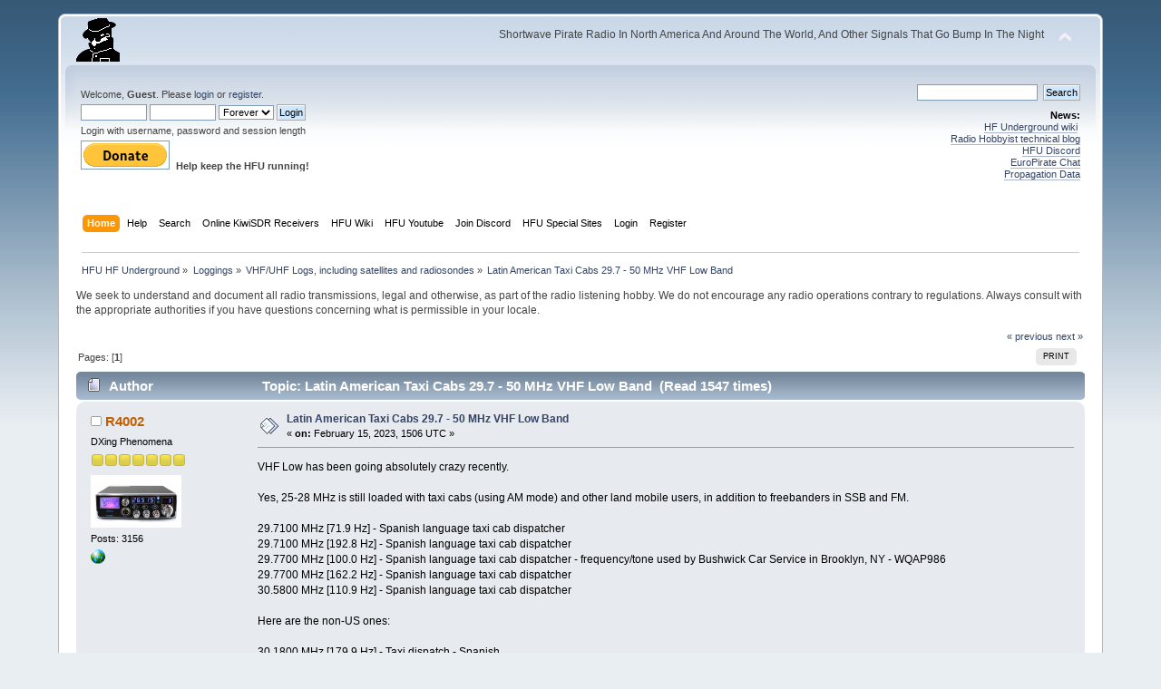

--- FILE ---
content_type: text/html; charset=ISO-8859-1
request_url: https://www.hfunderground.com/board/index.php?topic=109886.0;prev_next=next
body_size: 6492
content:
<!DOCTYPE html PUBLIC "-//W3C//DTD XHTML 1.0 Transitional//EN" "http://www.w3.org/TR/xhtml1/DTD/xhtml1-transitional.dtd">
<html xmlns="http://www.w3.org/1999/xhtml">
<head>
	<link rel="stylesheet" type="text/css" href="https://www.hfunderground.com/board/Themes/default/css/index.css?fin20" />
	<link rel="stylesheet" type="text/css" href="https://www.hfunderground.com/board/Themes/default/css/responsive.css?fin20" />
	<link rel="stylesheet" type="text/css" href="https://www.hfunderground.com/board/Themes/default/css/webkit.css" />
	<script type="text/javascript" src="https://www.hfunderground.com/board/Themes/default/scripts/script.js?fin20"></script>
	<script type="text/javascript" src="https://www.hfunderground.com/board/Themes/default/scripts/theme.js?fin20"></script>
	<script type="text/javascript"><!-- // --><![CDATA[
		var smf_theme_url = "https://www.hfunderground.com/board/Themes/default";
		var smf_default_theme_url = "https://www.hfunderground.com/board/Themes/default";
		var smf_images_url = "https://www.hfunderground.com/board/Themes/default/images";
		var smf_scripturl = "https://www.hfunderground.com/board/index.php?PHPSESSID=blsc6a7ljqek29aj2satqqfst1&amp;";
		var smf_iso_case_folding = false;
		var smf_charset = "ISO-8859-1";
		var ajax_notification_text = "Loading...";
		var ajax_notification_cancel_text = "Cancel";
	// ]]></script>
	<meta http-equiv="Content-Type" content="text/html; charset=ISO-8859-1" />
	<meta name="description" content="Latin American Taxi Cabs 29.7 - 50 MHz VHF Low Band" />
	<title>Latin American Taxi Cabs 29.7 - 50 MHz VHF Low Band</title>
	<meta name="viewport" content="width=device-width, initial-scale=1" />
	<meta name="robots" content="noindex" />
	<link rel="canonical" href="https://www.hfunderground.com/board/index.php?topic=109853.0" />
	<link rel="help" href="https://www.hfunderground.com/board/index.php?PHPSESSID=blsc6a7ljqek29aj2satqqfst1&amp;action=help" />
	<link rel="search" href="https://www.hfunderground.com/board/index.php?PHPSESSID=blsc6a7ljqek29aj2satqqfst1&amp;action=search" />
	<link rel="contents" href="https://www.hfunderground.com/board/index.php?PHPSESSID=blsc6a7ljqek29aj2satqqfst1&amp;" />
	<link rel="alternate" type="application/rss+xml" title="HFU HF Underground - RSS" href="https://www.hfunderground.com/board/index.php?PHPSESSID=blsc6a7ljqek29aj2satqqfst1&amp;type=rss;action=.xml" />
	<link rel="prev" href="https://www.hfunderground.com/board/index.php/topic,109853.0/prev_next,prev.html?PHPSESSID=blsc6a7ljqek29aj2satqqfst1" />
	<link rel="next" href="https://www.hfunderground.com/board/index.php/topic,109853.0/prev_next,next.html?PHPSESSID=blsc6a7ljqek29aj2satqqfst1" />
	<link rel="index" href="https://www.hfunderground.com/board/index.php/board,20.0.html?PHPSESSID=blsc6a7ljqek29aj2satqqfst1" />

</head>
<body>
<div id="wrapper" style="width: 90%">
	<div id="header"><div class="frame">
		<div id="top_section">
			<h1 class="forumtitle">
				<a href="https://www.hfunderground.com/board/index.php?PHPSESSID=blsc6a7ljqek29aj2satqqfst1&amp;"><img src="https://www.hfunderground.com/spy.png" alt="HFU HF Underground" /></a>
			</h1>
			<img id="upshrink" src="https://www.hfunderground.com/board/Themes/default/images/upshrink.png" alt="*" title="Shrink or expand the header." style="display: none;" />
			<div id="siteslogan" class="floatright">Shortwave Pirate Radio In North America And Around The World, And Other Signals That Go Bump In The Night</div>
		</div>
		<div id="upper_section" class="middletext">
			<div class="user">
				<script type="text/javascript" src="https://www.hfunderground.com/board/Themes/default/scripts/sha1.js"></script>
				<form id="guest_form" action="https://www.hfunderground.com/board/index.php?PHPSESSID=blsc6a7ljqek29aj2satqqfst1&amp;action=login2" method="post" accept-charset="ISO-8859-1"  onsubmit="hashLoginPassword(this, '320300275376ad30dde83a3c30f8c4f7');">
					<div class="info">Welcome, <strong>Guest</strong>. Please <a href="https://www.hfunderground.com/board/index.php?PHPSESSID=blsc6a7ljqek29aj2satqqfst1&amp;action=login">login</a> or <a href="https://www.hfunderground.com/board/index.php?PHPSESSID=blsc6a7ljqek29aj2satqqfst1&amp;action=register">register</a>.</div>
					<input type="text" name="user" size="10" class="input_text" />
					<input type="password" name="passwrd" size="10" class="input_password" />
					<select name="cookielength">
						<option value="60">1 Hour</option>
						<option value="1440">1 Day</option>
						<option value="10080">1 Week</option>
						<option value="43200">1 Month</option>
						<option value="-1" selected="selected">Forever</option>
					</select>
					<input type="submit" value="Login" class="button_submit" /><br />
					<div class="info">Login with username, password and session length</div>
					<input type="hidden" name="hash_passwrd" value="" /><input type="hidden" name="d506cb2" value="320300275376ad30dde83a3c30f8c4f7" />
				</form>

<form action="https://www.paypal.com/donate" method="post" target="_top">
<input type="hidden" name="hosted_button_id" value="WENN4ZM8V3SUE" />
<input type="image" src="https://www.paypalobjects.com/en_US/i/btn/btn_donate_LG.gif" border="0" name="submit" title="PayPal - The safer, easier way to pay online!" alt="Donate with PayPal button" />
<img alt="" border="0" src="https://www.paypal.com/en_US/i/scr/pixel.gif" width="1" height="1" />
<b>Help keep the HFU running!</b>
</form>


			</div>
			<div class="news normaltext">
				<form id="search_form" action="https://www.hfunderground.com/board/index.php?PHPSESSID=blsc6a7ljqek29aj2satqqfst1&amp;action=search2" method="post" accept-charset="ISO-8859-1">
					<input type="text" name="search" value="" class="input_text" />&nbsp;
					<input type="submit" name="submit" value="Search" class="button_submit" />
					<input type="hidden" name="advanced" value="0" />
					<input type="hidden" name="topic" value="109853" /></form>
				<h2>News: </h2>
				<p><a href="https://www.hfunderground.com/wiki/Main_Page" class="bbc_link" target="_blank">HF Underground wiki</a>&nbsp; <br /><a href="https://www.radiohobbyist.org/blog/" class="bbc_link" target="_blank">Radio Hobbyist technical blog</a><br /><a href="https://discord.gg/r6U6sf82wz" class="bbc_link" target="_blank">HFU Discord</a> <br /><a href="http://hfunderground.com/europirate_chat.php" class="bbc_link" target="_blank">EuroPirate Chat</a><br /><a href="https://www.hfunderground.com/propagation/" class="bbc_link" target="_blank">Propagation Data</a><br /></p>
			</div>
		</div>
		<br class="clear" />
		<script type="text/javascript"><!-- // --><![CDATA[
			var oMainHeaderToggle = new smc_Toggle({
				bToggleEnabled: true,
				bCurrentlyCollapsed: false,
				aSwappableContainers: [
					'upper_section'
				],
				aSwapImages: [
					{
						sId: 'upshrink',
						srcExpanded: smf_images_url + '/upshrink.png',
						altExpanded: 'Shrink or expand the header.',
						srcCollapsed: smf_images_url + '/upshrink2.png',
						altCollapsed: 'Shrink or expand the header.'
					}
				],
				oThemeOptions: {
					bUseThemeSettings: false,
					sOptionName: 'collapse_header',
					sSessionVar: 'd506cb2',
					sSessionId: '320300275376ad30dde83a3c30f8c4f7'
				},
				oCookieOptions: {
					bUseCookie: true,
					sCookieName: 'upshrink'
				}
			});
		// ]]></script>
		<div id="main_menu">
			<ul class="dropmenu" id="menu_nav">
				<li id="button_home">
					<a class="active firstlevel" href="https://www.hfunderground.com/board/index.php?PHPSESSID=blsc6a7ljqek29aj2satqqfst1&amp;">
						<span class="responsive_menu home"></span>
						<span class="last firstlevel">Home</span>
					</a>
				</li>
				<li id="button_help">
					<a class="firstlevel" href="https://www.hfunderground.com/board/index.php?PHPSESSID=blsc6a7ljqek29aj2satqqfst1&amp;action=help">
						<span class="responsive_menu help"></span>
						<span class="firstlevel">Help</span>
					</a>
				</li>
				<li id="button_search">
					<a class="firstlevel" href="https://www.hfunderground.com/board/index.php?PHPSESSID=blsc6a7ljqek29aj2satqqfst1&amp;action=search">
						<span class="responsive_menu search"></span>
						<span class="firstlevel">Search</span>
					</a>
				</li>
				<li id="button_menu_actionSDR">
					<a class="firstlevel" href="https://www.hfunderground.com/board/index.php?PHPSESSID=blsc6a7ljqek29aj2satqqfst1&amp;">
						<span class="responsive_menu menu_actionSDR"></span>
						<span class="firstlevel">Online KiwiSDR Receivers</span>
					</a>
					<ul>
						<li>
							<a href="http://sdr.hfunderground.com:8073/?f=6925usb" target="_blank"">
								<span>KiwiSDR Online Radio - 120 ft T2FD</span>
							</a>
						</li>
						<li>
							<a href="http://sdr.hfunderground.com:8074/?f=6925usb" target="_blank"">
								<span>KiwiSDR Online Radio - 250 ft V-Beam</span>
							</a>
						</li>
						<li>
							<a href="http://sdr.hfunderground.com:8075/?f=6925usb" target="_blank"">
								<span>KiwiSDR Online Radio - 400 ft South Beverage</span>
							</a>
						</li>
						<li>
							<a href="http://sdr.hfunderground.com:8076/?f=1710amn" target="_blank"">
								<span>KiwiSDR Online Radio - 500 ft Northeast Beverage</span>
							</a>
						</li>
						<li>
							<a href="http://sdr.hfunderground.com:8077/?f=6925usb" target="_blank"">
								<span>KiwiSDR Online Radio - 900 ft Sky Loop</span>
							</a>
						</li>
					</ul>
				</li>
				<li id="button_wiki0">
					<a class="firstlevel" href="https://www.hfunderground.com/wiki/Main_Page" target="_blank"">
						<span class="responsive_menu wiki0"></span>
						<span class="firstlevel">HFU Wiki</span>
					</a>
				</li>
				<li id="button_youtubehfu">
					<a class="firstlevel" href="https://www.youtube.com/@hfunderground2782" target="_blank"">
						<span class="responsive_menu youtubehfu"></span>
						<span class="firstlevel">HFU Youtube</span>
					</a>
				</li>
				<li id="button_chat">
					<a class="firstlevel" href="https://discord.gg/r6U6sf82wz" target="_blank"">
						<span class="responsive_menu chat"></span>
						<span class="firstlevel">Join Discord</span>
					</a>
				</li>
				<li id="button_menu_action">
					<a class="firstlevel" href="https://www.hfunderground.com/board/index.php?PHPSESSID=blsc6a7ljqek29aj2satqqfst1&amp;">
						<span class="responsive_menu menu_action"></span>
						<span class="firstlevel">HFU Special Sites</span>
					</a>
					<ul>
						<li>
							<a href="https://www.hfunderground.com/wiki/Main_Page" target="_blank"">
								<span>HFU Wiki</span>
							</a>
						</li>
						<li>
							<a href="https://www.youtube.com/@hfunderground2782" target="_blank"">
								<span>HFU YouTube</span>
							</a>
						</li>
						<li>
							<a href="https://radiohobbyist.org/waterfalls/" target="_blank"">
								<span>Daily 43 mb waterfalls</span>
							</a>
						</li>
						<li>
							<a href="https://www.hfunderground.com/sstv_pics_11_meters/" target="_blank"">
								<span>Online SSTV Decoder</span>
							</a>
						</li>
						<li>
							<a href="https://www.hfunderground.com/propagation/index.html" target="_blank"">
								<span>Propagation Data</span>
							</a>
						</li>
						<li>
							<a href="https://www.hfunderground.com/on_the_air/update.php" target="_blank"">
								<span>Real Time SWBC Schedule</span>
							</a>
						</li>
						<li>
							<a href="https://www.radiohobbyist.org/blog/" target="_blank"">
								<span>RadioHobbyist.org Blog</span>
							</a>
						</li>
						<li>
							<a href="https://twitter.com/HfundergroundC" target="_blank"">
								<span class="last">Twitter</span>
							</a>
						</li>
					</ul>
				</li>
				<li id="button_login">
					<a class="firstlevel" href="https://www.hfunderground.com/board/index.php?PHPSESSID=blsc6a7ljqek29aj2satqqfst1&amp;action=login">
						<span class="responsive_menu login"></span>
						<span class="firstlevel">Login</span>
					</a>
				</li>
				<li id="button_register">
					<a class="firstlevel" href="https://www.hfunderground.com/board/index.php?PHPSESSID=blsc6a7ljqek29aj2satqqfst1&amp;action=register">
						<span class="responsive_menu register"></span>
						<span class="last firstlevel">Register</span>
					</a>
				</li>
			</ul>
		</div>
		<br class="clear" />
	</div></div>
	<div id="content_section"><div class="frame">
		<div id="main_content_section">
	<div class="navigate_section">
		<ul>
			<li>
				<a href="https://www.hfunderground.com/board/index.php?PHPSESSID=blsc6a7ljqek29aj2satqqfst1&amp;"><span>HFU HF Underground</span></a> &#187;
			</li>
			<li>
				<a href="https://www.hfunderground.com/board/index.php?PHPSESSID=blsc6a7ljqek29aj2satqqfst1&amp;#c2"><span>Loggings</span></a> &#187;
			</li>
			<li>
				<a href="https://www.hfunderground.com/board/index.php/board,20.0.html?PHPSESSID=blsc6a7ljqek29aj2satqqfst1"><span>VHF/UHF Logs, including satellites and radiosondes</span></a> &#187;
			</li>
			<li class="last">
				<a href="https://www.hfunderground.com/board/index.php/topic,109853.0.html?PHPSESSID=blsc6a7ljqek29aj2satqqfst1"><span>Latin American Taxi Cabs 29.7 - 50 MHz VHF Low Band</span></a>
			</li>
		</ul>
	</div>
We seek to understand and document all radio transmissions, legal and otherwise, as part of the radio listening hobby. We do not encourage any radio operations contrary to regulations. 
Always consult with the appropriate authorities if you have questions concerning what is permissible in your locale. 
<p>


			<a id="top"></a>
			<a id="msg343956"></a><a id="new"></a>
			<div class="pagesection">
				<div class="nextlinks"><a href="https://www.hfunderground.com/board/index.php/topic,109853.0/prev_next,prev.html?PHPSESSID=blsc6a7ljqek29aj2satqqfst1#new">&laquo; previous</a> <a href="https://www.hfunderground.com/board/index.php/topic,109853.0/prev_next,next.html?PHPSESSID=blsc6a7ljqek29aj2satqqfst1#new">next &raquo;</a></div>
		<div class="buttonlist floatright">
			<ul>
				<li><a class="button_strip_print" href="https://www.hfunderground.com/board/index.php?PHPSESSID=blsc6a7ljqek29aj2satqqfst1&amp;action=printpage;topic=109853.0" rel="new_win nofollow"><span class="last">Print</span></a></li>
			</ul>
		</div>
				<div class="pagelinks floatleft">Pages: [<strong>1</strong>] </div>
			</div>
			<div id="forumposts">
				<div class="cat_bar">
					<h3 class="catbg">
						<img src="https://www.hfunderground.com/board/Themes/default/images/topic/normal_post.gif" align="bottom" alt="" />
						<span id="author">Author</span>
						Topic: Latin American Taxi Cabs 29.7 - 50 MHz VHF Low Band &nbsp;(Read 1547 times)
					</h3>
				</div>
				<form action="https://www.hfunderground.com/board/index.php?PHPSESSID=blsc6a7ljqek29aj2satqqfst1&amp;action=quickmod2;topic=109853.0" method="post" accept-charset="ISO-8859-1" name="quickModForm" id="quickModForm" style="margin: 0;" onsubmit="return oQuickModify.bInEditMode ? oQuickModify.modifySave('320300275376ad30dde83a3c30f8c4f7', 'd506cb2') : false">
				<div class="windowbg">
					<span class="topslice"><span></span></span>
					<div class="post_wrapper">
						<div class="poster">
							<h4>
								<img src="https://www.hfunderground.com/board/Themes/default/images/useroff.gif" alt="Offline" />
								<a href="https://www.hfunderground.com/board/index.php?PHPSESSID=blsc6a7ljqek29aj2satqqfst1&amp;action=profile;u=33800" title="View the profile of R4002">R4002</a>
							</h4>
							<ul class="reset smalltext" id="msg_343956_extra_info">
								<li class="postgroup">DXing Phenomena</li>
								<li class="stars"><img src="https://www.hfunderground.com/board/Themes/default/images/star.gif" alt="*" /><img src="https://www.hfunderground.com/board/Themes/default/images/star.gif" alt="*" /><img src="https://www.hfunderground.com/board/Themes/default/images/star.gif" alt="*" /><img src="https://www.hfunderground.com/board/Themes/default/images/star.gif" alt="*" /><img src="https://www.hfunderground.com/board/Themes/default/images/star.gif" alt="*" /><img src="https://www.hfunderground.com/board/Themes/default/images/star.gif" alt="*" /><img src="https://www.hfunderground.com/board/Themes/default/images/star.gif" alt="*" /></li>
								<li class="avatar">
									<a href="https://www.hfunderground.com/board/index.php?PHPSESSID=blsc6a7ljqek29aj2satqqfst1&amp;action=profile;u=33800">
										<img class="avatar" src="https://www.hfunderground.com/board/index.php?PHPSESSID=blsc6a7ljqek29aj2satqqfst1&amp;action=dlattach;attach=16395;type=avatar" alt="" />
									</a>
								</li>
								<li class="postcount">Posts: 3156</li>
								<li class="profile">
									<ul>
										<li><a href="https://www.youtube.com/user/R4002/videos" title="R4002 - YouTube Videos" target="_blank" class="new_win"><img src="https://www.hfunderground.com/board/Themes/default/images/www_sm.gif" alt="R4002 - YouTube Videos" /></a></li>
									</ul>
								</li>
							</ul>
						</div>
						<div class="postarea">
							<div class="flow_hidden">
								<div class="keyinfo">
									<div class="messageicon">
										<img src="https://www.hfunderground.com/board/Themes/default/images/post/xx.gif" alt="" />
									</div>
									<h5 id="subject_343956">
										<a href="https://www.hfunderground.com/board/index.php/topic,109853.msg343956.html?PHPSESSID=blsc6a7ljqek29aj2satqqfst1#msg343956" rel="nofollow">Latin American Taxi Cabs 29.7 - 50 MHz VHF Low Band</a>
									</h5>
									<div class="smalltext">&#171; <strong> on:</strong> February 15, 2023, 1506 UTC &#187;</div>
									<div id="msg_343956_quick_mod"></div>
								</div>
							</div>
							<div class="post">
								<div class="inner" id="msg_343956">VHF Low has been going absolutely crazy recently.&nbsp; <br /><br />Yes, 25-28 MHz is still loaded with taxi cabs (using AM mode) and other land mobile users, in addition to freebanders in SSB and FM.<br /><br />29.7100 MHz [71.9 Hz] - Spanish language taxi cab dispatcher<br />29.7100 MHz [192.8 Hz] - Spanish language taxi cab dispatcher<br />29.7700 MHz [100.0 Hz] - Spanish language taxi cab dispatcher - frequency/tone used by Bushwick Car Service in Brooklyn, NY - WQAP986<br />29.7700 MHz [162.2 Hz] - Spanish language taxi cab dispatcher<br />30.5800 MHz [110.9 Hz] - Spanish language taxi cab dispatcher<br /><br />Here are the non-US ones:<br /><br />30.1800 MHz [179.9 Hz] - Taxi dispatch - Spanish <br />30.1800 MHz [051 DCS] - Taxi dispatch - Spanish, South America<br />30.2200 MHz [131.8 Hz] - Taxi dispatch - Costa Rica <br />31.2000 MHz [203.5 Hz] - Spanish YL taxi dispatcher - coming in almost daily, likely out of Costa Rica<br />32.0800 MHz [100.0 Hz] - Taxi cab dispatch<br />32.1800 MHz [77.0 Hz] - Taxi cab dispatch Costa Rica taxi cab - YL dispatcher, coming in almost daily<br />32.1800 MHz [141.3 Hz] - Taxi cab dispatch Costa Rica taxi cab - YL dispatcher <br />32.2000 MHz [100.0 Hz] - Taxi cab dispatch - Spanish<br />32.2000 MHz [203.5 Hz] - Taxi cab dispatch - Spanish<br />32.3400 MHz [127.3 Hz] - Taxi cab dispatch - Spanish<br />32.3800 MHz [74.4 Hz] - Taxi cab dispatch - Spanish<br />32.3800 MHz [77.0 Hz] -&nbsp; Taxi cab dispatch - Spanish<br />32.3800 MHz [156.7 Hz] - Taxi cab dispatch - Spanish <br />32.6600 MHz [141.3 Hz] - Taxi cab dispatch - Unknown location <br />32.9400 MHz [77.0 Hz] - Taxi cab dispatch - Costa Rica <br />32.9400 MHz [141.3 Hz] - Taxi cab dispatch - Costa Rica <br />32.9600 MHz [141.3 Hz] - Taxi cab dispatch - Spanish<br />33.2200 MHz [110.9 Hz] - Taxi dispatch - Latin America <br />33.4250 MHz [123.0 Hz] - Taxi dispatch - Latin America - appears to be following the 12.5 kHz / 25 kHz spacing, not the 20 kHz spacing - not 33.4200 MHz<br />33.7200 MHz [141.3 Hz] - Taxi cab dispatch - could be 33.7250 MHz 141.3 Hz <br />33.9800 MHz [051 DCS] - Taxi cab dispatch<br />34.0000 MHz [127.3 Hz] - Taxi cab dispatch <br />34.0400 MHz [127.3 Hz] - Taxi cab dispatch Turrialba, Costa Rica<br />34.1000 MHz [88.5 Hz] - Taxi cab dispatch - Spanish <br />34.2000 MHz [141.3 Hz] - Taxi cab dispatch - Spanish <br />34.2000 MHz [203.5 Hz] - Taxi cab dispatch - Spanish <br />34.8200 MHz [CSQ] - Taxi cab dispatch - Portuguese - Brazil <br />35.9000 MHz [131.8 Hz] - Taxi cab dispatch - South America? <br />36.0000 MHz [103.5 Hz] - Taxi dispatcher<br />36.0000 MHz [114.8 Hz] - Taxi dispatch <br />36.1200 MHz [79.9 Hz] - Taxi cab dispatch - Spanish&nbsp; <br />36.5000 MHz [77.0 Hz] - Spanish language taxi cab dispatcher -&nbsp; Central or South America <br />36.6600 MHz [100.0 Hz] - Spanish language taxi dispatch <br />38.6600 MHz [173.8 Hz] - Spanish language taxi dispatch - South America <br />38.9400 MHz [192.8 Hz] - Spanish language taxi dispatch - South America<br />39.9000 MHz [100.0 Hz] - Spanish language taxi dispatch<br />40.0000 MHz [123.0 Hz] - Spanish language taxi dispatch<br />40.2200 MHz [100.0 Hz] - Spanish language taxi dispatch - South America? </div>
							</div>
						</div>
						<div class="moderatorbar">
							<div class="smalltext modified" id="modified_343956">
							</div>
							<div class="smalltext reportlinks">
								<img src="https://www.hfunderground.com/board/Themes/default/images/ip.gif" alt="" />
								Logged
							</div>
							<div class="signature" id="msg_343956_signature">U.S. East Coast, various HF/VHF/UHF radios/transceivers/scanners/receivers - land mobile system operator - focus on VHF/UHF and 11m</div>
						</div>
					</div>
					<span class="botslice"><span></span></span>
				</div>
				<hr class="post_separator" />
				</form>
			</div>
			<a id="lastPost"></a>
			<div class="pagesection">
				
		<div class="buttonlist floatright">
			<ul>
				<li><a class="button_strip_print" href="https://www.hfunderground.com/board/index.php?PHPSESSID=blsc6a7ljqek29aj2satqqfst1&amp;action=printpage;topic=109853.0" rel="new_win nofollow"><span class="last">Print</span></a></li>
			</ul>
		</div>
				<div class="pagelinks floatleft">Pages: [<strong>1</strong>] </div>
				<div class="nextlinks_bottom"><a href="https://www.hfunderground.com/board/index.php/topic,109853.0/prev_next,prev.html?PHPSESSID=blsc6a7ljqek29aj2satqqfst1#new">&laquo; previous</a> <a href="https://www.hfunderground.com/board/index.php/topic,109853.0/prev_next,next.html?PHPSESSID=blsc6a7ljqek29aj2satqqfst1#new">next &raquo;</a></div>
			</div>
	<div class="navigate_section">
		<ul>
			<li>
				<a href="https://www.hfunderground.com/board/index.php?PHPSESSID=blsc6a7ljqek29aj2satqqfst1&amp;"><span>HFU HF Underground</span></a> &#187;
			</li>
			<li>
				<a href="https://www.hfunderground.com/board/index.php?PHPSESSID=blsc6a7ljqek29aj2satqqfst1&amp;#c2"><span>Loggings</span></a> &#187;
			</li>
			<li>
				<a href="https://www.hfunderground.com/board/index.php/board,20.0.html?PHPSESSID=blsc6a7ljqek29aj2satqqfst1"><span>VHF/UHF Logs, including satellites and radiosondes</span></a> &#187;
			</li>
			<li class="last">
				<a href="https://www.hfunderground.com/board/index.php/topic,109853.0.html?PHPSESSID=blsc6a7ljqek29aj2satqqfst1"><span>Latin American Taxi Cabs 29.7 - 50 MHz VHF Low Band</span></a>
			</li>
		</ul>
	</div>
			<div id="moderationbuttons"></div>
			<div class="plainbox" id="display_jump_to">&nbsp;</div>
		<br class="clear" />
				<script type="text/javascript" src="https://www.hfunderground.com/board/Themes/default/scripts/topic.js"></script>
				<script type="text/javascript"><!-- // --><![CDATA[
					if ('XMLHttpRequest' in window)
					{
						var oQuickModify = new QuickModify({
							sScriptUrl: smf_scripturl,
							bShowModify: true,
							iTopicId: 109853,
							sTemplateBodyEdit: '\n\t\t\t\t\t\t\t\t<div id="quick_edit_body_container" style="width: 90%">\n\t\t\t\t\t\t\t\t\t<div id="error_box" style="padding: 4px;" class="error"><' + '/div>\n\t\t\t\t\t\t\t\t\t<textarea class="editor" name="message" rows="12" style="width: 100%; margin-bottom: 10px;" tabindex="1">%body%<' + '/textarea><br />\n\t\t\t\t\t\t\t\t\t<input type="hidden" name="d506cb2" value="320300275376ad30dde83a3c30f8c4f7" />\n\t\t\t\t\t\t\t\t\t<input type="hidden" name="topic" value="109853" />\n\t\t\t\t\t\t\t\t\t<input type="hidden" name="msg" value="%msg_id%" />\n\t\t\t\t\t\t\t\t\t<div class="righttext">\n\t\t\t\t\t\t\t\t\t\t<input type="submit" name="post" value="Save" tabindex="2" onclick="return oQuickModify.modifySave(\'320300275376ad30dde83a3c30f8c4f7\', \'d506cb2\');" accesskey="s" class="button_submit" />&nbsp;&nbsp;<input type="submit" name="cancel" value="Cancel" tabindex="3" onclick="return oQuickModify.modifyCancel();" class="button_submit" />\n\t\t\t\t\t\t\t\t\t<' + '/div>\n\t\t\t\t\t\t\t\t<' + '/div>',
							sTemplateSubjectEdit: '<input type="text" style="width: 90%;" name="subject" value="%subject%" size="80" maxlength="80" tabindex="4" class="input_text" />',
							sTemplateBodyNormal: '%body%',
							sTemplateSubjectNormal: '<a hr'+'ef="https://www.hfunderground.com/board/index.php?PHPSESSID=blsc6a7ljqek29aj2satqqfst1&amp;'+'?topic=109853.msg%msg_id%#msg%msg_id%" rel="nofollow">%subject%<' + '/a>',
							sTemplateTopSubject: 'Topic: %subject% &nbsp;(Read 1547 times)',
							sErrorBorderStyle: '1px solid red'
						});

						aJumpTo[aJumpTo.length] = new JumpTo({
							sContainerId: "display_jump_to",
							sJumpToTemplate: "<label class=\"smalltext\" for=\"%select_id%\">Jump to:<" + "/label> %dropdown_list%",
							iCurBoardId: 20,
							iCurBoardChildLevel: 0,
							sCurBoardName: "VHF/UHF Logs, including satellites and radiosondes",
							sBoardChildLevelIndicator: "==",
							sBoardPrefix: "=> ",
							sCatSeparator: "-----------------------------",
							sCatPrefix: "",
							sGoButtonLabel: "go"
						});

						aIconLists[aIconLists.length] = new IconList({
							sBackReference: "aIconLists[" + aIconLists.length + "]",
							sIconIdPrefix: "msg_icon_",
							sScriptUrl: smf_scripturl,
							bShowModify: true,
							iBoardId: 20,
							iTopicId: 109853,
							sSessionId: "320300275376ad30dde83a3c30f8c4f7",
							sSessionVar: "d506cb2",
							sLabelIconList: "Message Icon",
							sBoxBackground: "transparent",
							sBoxBackgroundHover: "#ffffff",
							iBoxBorderWidthHover: 1,
							sBoxBorderColorHover: "#adadad" ,
							sContainerBackground: "#ffffff",
							sContainerBorder: "1px solid #adadad",
							sItemBorder: "1px solid #ffffff",
							sItemBorderHover: "1px dotted gray",
							sItemBackground: "transparent",
							sItemBackgroundHover: "#e0e0f0"
						});
					}
				// ]]></script> <div style="text-align:center;line-height:150%"> <a href="https://www.hfunderground.com/zazl/hfunderground_t_shirt-235512792061298555.html" rel="nofollow" > <img src="https://www.hfunderground.com/zazl/hfunderground_t_shirt-r7d9dac133b7a47efbd1a6f8a4a33f6a5_jyr6t_325.jpg?bg=0xffffff" alt="HFUnderground T-Shirt" style="border:0;" /> </a> <br /> <a href="https://www.hfunderground.com/zazl/hfunderground_t_shirt-235512792061298555.html" rel="nofollow" >HFUnderground T-Shirt</a> <br />by <a href="https://www.hfunderground.com/zazl/mitchelltimedesigns.html" rel="nofollow">MitchellTimeDesigns</a> </div>
		</div>
	</div></div>
	<div id="footer_section"><div class="frame">
		<ul class="reset">
		<li class> <a href="https://www.hfunderground.com/board/index.php?PHPSESSID=blsc6a7ljqek29aj2satqqfst1&amp;/topic,42784.0.html">Privacy Policy</a> </li>
			<li class="copyright">
			<span class="smalltext" style="display: inline; visibility: visible; font-family: Verdana, Arial, sans-serif;"><a href="https://www.hfunderground.com/board/index.php?PHPSESSID=blsc6a7ljqek29aj2satqqfst1&amp;action=credits" title="Simple Machines Forum" target="_blank" class="new_win">SMF 2.0.14</a> |
 <a href="http://www.simplemachines.org/about/smf/license.php" title="License" target="_blank" class="new_win">SMF &copy; 2017</a>, <a href="http://www.simplemachines.org" title="Simple Machines" target="_blank" class="new_win">Simple Machines</a>
			</span></li>
			<li><a id="button_xhtml" href="http://validator.w3.org/check?uri=referer" target="_blank" class="new_win" title="Valid XHTML 1.0!"><span>XHTML</span></a></li>
			<li><a id="button_rss" href="https://www.hfunderground.com/board/index.php?PHPSESSID=blsc6a7ljqek29aj2satqqfst1&amp;action=.xml;type=rss" class="new_win"><span>RSS</span></a></li>
			<li class="last"><a id="button_wap2" href="https://www.hfunderground.com/board/index.php?PHPSESSID=blsc6a7ljqek29aj2satqqfst1&amp;wap2" class="new_win"><span>WAP2</span></a></li>
		</ul>
	</div></div>
</div>
</body></html>